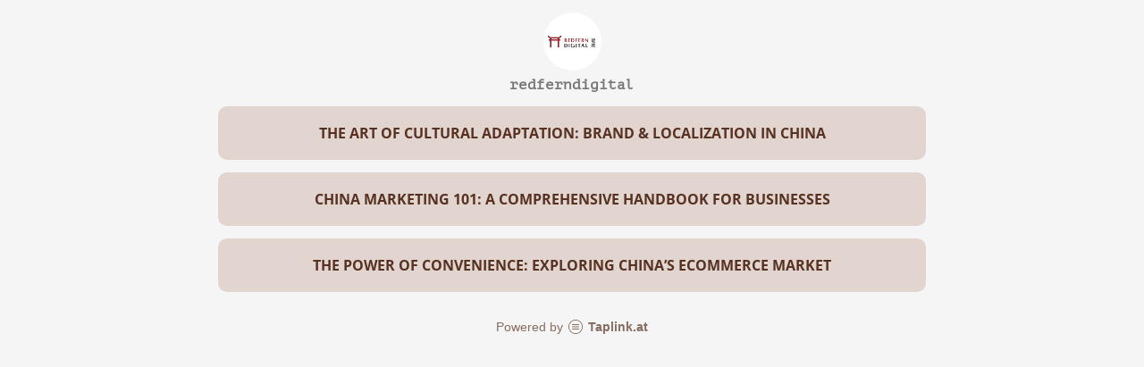

--- FILE ---
content_type: text/html; charset=utf-8
request_url: https://taplink.cc/redferndigital
body_size: 1543
content:
<!DOCTYPE html> <html prefix="og: http://ogp.me/ns#" lang="en" data-format-date="m.d.Y" data-format-datetime="m.d.Y H:i"> <head> <title>Redferndigital at Taplink</title>    <meta name=viewport content="width=device-width, user-scalable=no, initial-scale=1, maximum-scale=1, shrink-to-fit=no"/> <meta name=HandheldFriendly content=true> <meta http-equiv=Content-Type content='text/html; charset=utf-8'>     <link type='text/css' rel=stylesheet href='//us.x.taplink.st/s/css/frontend.css?1.2.10001'>      <link rel=icon href="https://taplink.st/a/8/4/a/d/a111f0.png?1">  <link rel=apple-touch-icon sizes=300x300 href="https://taplink.st/a/8/4/a/d/a111f0.png?1"/>  <link rel=canonical href="https://taplink.cc/redferndigital"/> <meta name=format-detection content="telephone=no"/> <meta name=referrer content=always> <link rel=image_src href="https://taplink.st/a/8/4/a/d/a111f0.png?1"/> <meta property="og:image" content="https://taplink.st/a/8/4/a/d/a111f0.png?1"> <meta property="og:type" content=website /> <meta property="og:title" content="Redferndigital at Taplink"/>  <meta property="og:url" content="https://taplink.cc/redferndigital"/> <meta property="og:site_name" content="Taplink"/> <link rel="manifest" href="/0da632d610555888.webmanifest"> </head> <body> <div class="main base-theme main-theme">    <style> html {min-height: 100%}</style> <script>
	window.account = {"account_id":9620682,"language_id":2,"language_code":"en","language_code_account":"en","main_page_id":13347870,"profile_id":10555888,"is_hidelink":false,"is_plus":0,"is_trial":0,"is_full_trial":0,"tariff_current":"basic","utc_timezone":3,"currency_id":25,"plan_until":null,"nickname":"redferndigital","has_nickname":1,"profile_link":"https://taplink.cc/redferndigital","theme":{"heading":{"font":10,"color":"#573222","weight":2},"screen":{"font":13,"color":"#573222"},"avatar":{"title":{"font":12},"bio":{"font":12}},"link":{"bg":"#e2d4ce","color":"#573222","transform":"u","weight":2,"font":13,"subtitle":{"color":"#573222","font":13},"radius":10,"hover":{"transparent":{"on":true}}},"bg":{"color":"#f5f5f5"},"block":{"radius":3,"pictures":{"title":"#573222","text":"#573222","button_text":"#573222","bg":"#e9dfda","nav":"#573222"}},"sections":{"_":0,"p":{"link":{"bg":"#f5f5f5"},"bg":{"color":"#e9dfda"}},"s":{"link":{"color":"#ffffff","bg":"#573222","subtitle":{"color":"#ffffff"}},"bg":{"color":"#e2d4ce"}}}},"menu":null,"menu_items":null,"addons":{"codes":[{"cb":"yandexMetrikaInit","cookie":"analytics","data":{"id":44929738,"simple":true}}]},"locales":{"pages":"en"},"avatar":{"path":"8/4/a/d/","title":"","bio":"","a":"65:png?1","is_hide_text":0},"currency":{"title":"₹","code":"INR","format":"%c%p","precision":2},"products":[],"username":"redferndigital","current_page_id":13347870,"widgets":[],"custom_domain":false,"domain":"taplink.at","client":{"country":"us","timestamp":1769676563},"locale":{"formats":{"date":"m.d.Y"},"current":"en","direction":"ltr"},"number":{"decimal":".","thousands":",","precision":"2"},"weight":{"decimal":".","thousands":",","precision":3},"ts":"251d42c4","html":""};
	window.data = {"page_id":13347870,"fields":[{"section":null,"items":[{"options":[],"block_type_id":8,"block_type_name":"avatar","block_id":"b13399e2b3d3419c8320a21db01e15d8","addon_target":null},{"options":{"title":"The Art of Cultural Adaptation: Brand & Localization in China","value":"https://www.slideshare.net/RedFernDigital/the-art-of-cultural-adaptation-brand-localization-in-china","design":{"on":0}},"block_type_id":2,"block_type_name":"link","block_id":"0f73da560f2611ee80bcac1f6bd8b194","addon_target":["form","link"],"stat":"f131a7"},{"options":{"title":"China Marketing 101: A Comprehensive Handbook for Businesses ","value":"https://www.edocr.com/v/ovvnr7do/seoredferndigital/china-marketing-101-a-comprehensive-handbook-for-b","design":{"on":0}},"block_type_id":2,"block_type_name":"link","block_id":"9fd1df3e1edc11ee80bcac1f6bd8b194","addon_target":["form","link"],"stat":"45a441"},{"options":{"title":"The Power of Convenience: Exploring China's Ecommerce Market ","value":"https://www.slideshare.net/RedFernDigital/the-power-of-convenience-exploring-chinas-ecommerce-market","design":{"on":0}},"block_type_id":2,"block_type_name":"link","block_id":"efb9b1fb1aef11ee80bcac1f6bd8b194","addon_target":["form","link"],"stat":"1a87c5"}]}],"options":[]};
</script> <script type='text/javascript' src='//us.x.taplink.st/s/js/frontend.js?1.2.10001'></script> <div class="page vue"> <router-view></router-view> </div> </div> </body> </html>